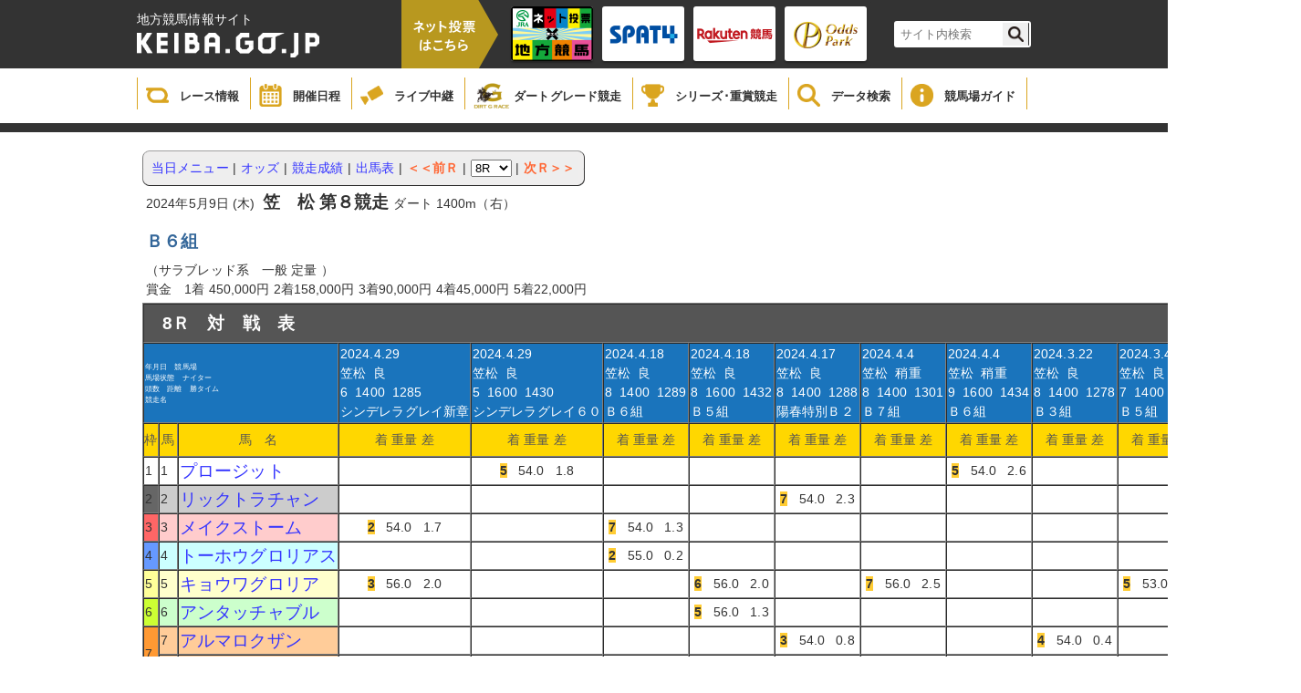

--- FILE ---
content_type: text/html;charset=UTF-8
request_url: https://www.keiba.go.jp/KeibaWeb/TodayRaceInfo/CompeteTable?k_raceDate=2024%2F05%2F09&k_raceNo=8&k_babaCode=23
body_size: 29724
content:

<!DOCTYPE html PUBLIC "-//W3C//DTD XHTML 1.0 Transitional//EN" "http://www.w3.org/TR/xhtml1/DTD/xhtml1-transitional.dtd">





<html xmlns="http://www.w3.org/1999/xhtml" lang="ja" xml:lang="ja">
<head>
  <meta http-equiv="X-UA-Compatible" content="IE=edge">
  <META http-equiv=content-type content="text/html; charset=UTF-8" />
  <META http-equiv="content-script-type" content="text/javascript" />
  <META http-equiv="content-style-type" content="text/css" />
  <LINK href="/KeibaWeb/resources/css/style1.css?bld=20251121111641" type="text/css" rel="stylesheet" />
  <script type="text/javascript" src="/KeibaWeb/resources/js/jquery-1.9.1.min.js?bld=20251121111641"></script>
  <SCRIPT language=JavaScript src="/KeibaWeb/resources/js/common.js?bld=20251121111641"></SCRIPT>
  <meta name="description" content="" />
  <meta name="keywords" content="" />
  <TITLE>地方競馬 データ情報</TITLE>
  <link rel="shortcut icon" href="/images/nar.ico">
</HEAD><body>

<header>
    <div class="headerInner">
        <div class="titleArea">
            <h1>
                <span>地方競馬情報サイト</span>
                <a href="/index.html">
                    <img src="/KeibaWeb/resources/img/mainlogo.png?bld=20251121111641" alt="">
                </a>
            </h1>
            <div class="vote">
                <img id="headerbanner00" src="/KeibaWeb/resources/img/header_banner_00.png?bld=20251121111641" alt="">
            </div>
            <ul class="bannerArea clearfix">
                <li>
                    <a href="https://www.keiba.go.jp/jranet/" target="_blank">
                        <img class="normal" src="/KeibaWeb/resources/img/header_banner_01.png?bld=20251121111641">
                        <img class="min" src="/KeibaWeb/resources/img/header_banner_01_min.png?bld=20251121111641">
                    </a>
                </li>
                <li>
                    <a href="https://www.spat4.jp/keiba/pc" target="_blank">
                        <img class="normal" src="/KeibaWeb/resources/img/header_banner_02.png?bld=20251121111641">
                        <img class="min" src="/KeibaWeb/resources/img/header_banner_02_min.png?bld=20251121111641">
                    </a>
                </li>

                <li>
                    <a href="https://my.keiba.rakuten.co.jp/?scid=keiba_NAR_bet" target="_blank">
                        <img class="normal" src="/KeibaWeb/resources/img/header_banner_03.png?bld=20251121111641">
                        <img class="min" src="/KeibaWeb/resources/img/header_banner_03_min.png?bld=20251121111641">
                    </a>
                </li>

                <li>
                    <a href="https://www.oddspark.com/keiba/auth/VoteKeibaTop.do" target="_blank">
                        <img class="normal" src="/KeibaWeb/resources/img/header_banner_04.png?bld=20251121111641">
                        <img class="min" src="/KeibaWeb/resources/img/header_banner_04_min.png?bld=20251121111641">
                    </a>
                </li>
            </ul>



            <div class="topSearch clearfix">
                <form id="cse-search-box" action="https://google.com/cse">
                    <input type="hidden" name="cx" value="000374752549361390111:sr3uzpcoe-q" />
                    <input type="hidden" name="ie" value="UTF-8" />
                    <input type="text" name="q" size="31" class="searchBox"/ placeholder="サイト内検索">
                    <input type="submit" name="sa" value="" class="searchBtn"/>
                </form>
                <script type="text/javascript"
                                src="https://www.google.com/coop/cse/brand?form=cse-search-boxamp;lang=ja"></script>
            </div>
        </div>
    </div>

    <div class="globalNavi">
        <ul class="gNavi clearfix">
            <li class="gNaviitem1">
                <a href="/KeibaWeb/TodayRaceInfo/TodayRaceInfoTop">
                    <img src="/KeibaWeb/resources/img/icon_gnavi_08.png?bld=20251121111641" alt="">
                    <p>レース情報</p>
                </a>
            </li>
            <li class="gNaviitem2">
                <a href="/KeibaWeb/MonthlyConveneInfo/MonthlyConveneInfoTop">
                    <img src="/KeibaWeb/resources/img/icon_gnavi_01.png?bld=20251121111641" alt="">
                    <p>開催日程</p>
                </a>
            </li>
            <li class="gNaviitem3">
                <a href="/live/" target="_blank">
                    <img src="/KeibaWeb/resources/img/icon_gnavi_02.png?bld=20251121111641" alt="">
                    <p>ライブ中継</p>
                </a>
            </li>
            <li class="gNaviitem4">
                <a href="/dirtgraderace/">
                    <img class="dart" src="/KeibaWeb/resources/img/icon_gnavi_12.png?bld=20251121111641" alt="">
                    <p>ダートグレード競走</p>
                </a>
            </li>
            <li class="gNaviitem5">
                <a href="/gradedrace/">
                    <img src="/KeibaWeb/resources/img/icon_gnavi_04.png?bld=20251121111641" alt="">
                    <p>シリーズ･重賞競走</p>
                </a>
            </li>
            <li class="gNaviitem6">
                <a href="/KeibaWeb/DataRoom/DataRoomTop">
                    <img src="/KeibaWeb/resources/img/icon_gnavi_05.png?bld=20251121111641" alt="">
                    <p>データ検索</p>
                </a>
            </li>
            <li class="gNaviitem7">
                <a href="/guide/index.html">
                    <img src="/KeibaWeb/resources/img/icon_gnavi_06.png?bld=20251121111641" alt="">
                    <p>競馬場ガイド</p>
                </a>
            </li>
            <!--<li>
                <a href="about/">
                    <img src="/KeibaWeb/resources/img/icon_gnavi_07.png?bld=20251121111641" alt="">
                    <p>もっと！地方競馬</p>
                </a>
            </li>-->
        </ul>
    </div>
</header>

<div class="breadCrumb"></div>
<div id = "mainContainer">
<div id="container00">

<table class="container" border="0"><tr><td valign="top">

</td></tr><tr><td class="containerMain" valign="top">
<table class="cover" border="0"><tr><td>




<table class="bs" border="0" cellpadding="0" cellspacing="0">
<tr><td><img class="nml" src="/KeibaWeb/resources/images/bottan2_01.gif?bld=20251121111641" width="8" height="7"></td><td background="/KeibaWeb/resources/images/bottan2_02.gif?bld=20251121111641"><img class="nml" src="/KeibaWeb/resources/images/spacer.gif?bld=20251121111641" height="7"></td><td><img class="nml" src="/KeibaWeb/resources/images/bottan2_03.gif?bld=20251121111641" width="8" height="7"></td></tr>
<tr><td background="/KeibaWeb/resources/images/bottan2_04.gif?bld=20251121111641"><img class="nml" src="/KeibaWeb/resources/images/spacer.gif?bld=20251121111641" width="8"></td><td bgcolor="#eeeeee">
<table border="0" cellspacing="0" cellpadding="2" width="100%">
<tr><td>
<a href='
/KeibaWeb/TodayRaceInfo/RaceList?k_raceDate=2024%2f05%2f09&k_babaCode=23
'>
<span class="medium">当日メニュー</span>
</a>
</td><td>|</td>

<td>
<a href='
/KeibaWeb/TodayRaceInfo/OddsTanFuku?k_raceDate=2024%2f05%2f09&k_raceNo=8&k_babaCode=23
'>
<span class="medium">オッズ</span>
</a>
</td><td>|</td>

<td>
<a href='
/KeibaWeb/TodayRaceInfo/RaceMarkTable?k_raceDate=2024%2f05%2f09&k_raceNo=8&k_babaCode=23
'>
<span class="medium">競走成績</span>
</a>
</td><td>|</td>


<td>
<a href='
/KeibaWeb/TodayRaceInfo/DebaTable?k_raceDate=2024%2f05%2f09&k_raceNo=8&k_babaCode=23
'>
<span class="medium">出馬表</span>
</a>
</td><td>|</td>



<td>
<a href='
?k_raceDate=2024%2f05%2f09&k_raceNo=7&k_babaCode=23
'>
<span class="medium2">＜＜前Ｒ</span>
</a>
</td><td>|</td>

<form action="/KeibaWeb/TodayRaceInfo/CompeteTable" method="get" >
<td>
<select name="k_raceNo" onChange="submit();">


<option value="1">1R</option>


<option value="2">2R</option>


<option value="3">3R</option>


<option value="4">4R</option>


<option value="5">5R</option>


<option value="6">6R</option>


<option value="7">7R</option>

<option value="8" selected="true" >8R</option>



<option value="9">9R</option>


<option value="10">10R</option>


<option value="11">11R</option>


<option value="12">12R</option>

</select>
<input type="hidden" name="k_raceDate" value="2024/05/09">
<input type="hidden" name="k_babaCode" value="23">
</td>
</form>
<td>|</td>
<td><a href='
?k_raceDate=2024%2f05%2f09&k_raceNo=9&k_babaCode=23
'>
<span class="medium2">次Ｒ＞＞</span>
</a></td>

</tr></table>
</td><td background="/KeibaWeb/resources/images/bottan2_06.gif?bld=20251121111641"><img class="nml" src="/KeibaWeb/resources/images/spacer.gif?bld=20251121111641" width="8"></td></tr>
<tr><td><img class="nml" src="/KeibaWeb/resources/images/bottan2_07.gif?bld=20251121111641" width="8" height="7"></td><td background="/KeibaWeb/resources/images/bottan2_08.gif?bld=20251121111641"><img class="nml" src="/KeibaWeb/resources/images/spacer.gif?bld=20251121111641" height="7"></td><td><img class="nml" src="/KeibaWeb/resources/images/bottan2_09.gif?bld=20251121111641" width="8" height="7"></td></tr>
</table>

<table class="bs" border="0" cellspacing="0" cellpadding="4"> 
<tr><td><span>2024年5月9日</span> (<span>木</span>)&nbsp; <span class="plus1bold01"><span>笠　松</span>&nbsp;第<span>８</span>競走 </span><span>ダート</span>&nbsp;<span>1400</span>m<span>（右）</span></td></tr>
<tr><td><span></span></td></tr>
<tr><td><span class="plus1bold02"><span>Ｂ６組</span> &nbsp;<span></span> </span></td></tr>
<tr><td>（<span>サラブレッド系　一般 定量</span> ）
<NOBR> <BR>賞金　1着 <span>450,000</span>円 2着<span>158,000</span>円 3着<span>90,000</span>円 4着<span>45,000</span>円 5着<span>22,000</span>円</NOBR></td></tr>
</table>
<table class="bs" border="0" cellspacing="0" cellpadding="0">
<tr><td class="dbtbl">
<table class="bs" border="1" cellspacing="0" cellpadding="1" width="400">
<tr><td colspan="13" class="dbtitle3"><img class="nml" src="/KeibaWeb/resources/images/spacer.gif?bld=20251121111641" width="20" height="1" alt="　"><span class="plus1bold01"><span>8Ｒ　対　戦　表</span></span></td></tr>
<tr class="dbitem">
<td colspan="3" nowrap align=left><span class="minus1">年月日　競馬場<BR>馬場状態　ナイター<BR>頭数　距離　勝タイム<BR>競走名 </span></td> 
<td nowrap align=left>2024.4.29<br>笠松&nbsp;&nbsp;良&nbsp;&nbsp;<br>6&nbsp;&nbsp;1400&nbsp;&nbsp;1285<br>シンデレラグレイ新章</td> 
<td nowrap align=left>2024.4.29<br>笠松&nbsp;&nbsp;良&nbsp;&nbsp;<br>5&nbsp;&nbsp;1600&nbsp;&nbsp;1430<br>シンデレラグレイ６０</td> 
<td nowrap align=left>2024.4.18<br>笠松&nbsp;&nbsp;良&nbsp;&nbsp;<br>8&nbsp;&nbsp;1400&nbsp;&nbsp;1289<br>Ｂ６組</td> 
<td nowrap align=left>2024.4.18<br>笠松&nbsp;&nbsp;良&nbsp;&nbsp;<br>8&nbsp;&nbsp;1600&nbsp;&nbsp;1432<br>Ｂ５組</td> 
<td nowrap align=left>2024.4.17<br>笠松&nbsp;&nbsp;良&nbsp;&nbsp;<br>8&nbsp;&nbsp;1400&nbsp;&nbsp;1288<br>陽春特別Ｂ２</td> 
<td nowrap align=left>2024.4.4<br>笠松&nbsp;&nbsp;稍重&nbsp;&nbsp;<br>8&nbsp;&nbsp;1400&nbsp;&nbsp;1301<br>Ｂ７組</td> 
<td nowrap align=left>2024.4.4<br>笠松&nbsp;&nbsp;稍重&nbsp;&nbsp;<br>9&nbsp;&nbsp;1600&nbsp;&nbsp;1434<br>Ｂ６組</td> 
<td nowrap align=left>2024.3.22<br>笠松&nbsp;&nbsp;良&nbsp;&nbsp;<br>8&nbsp;&nbsp;1400&nbsp;&nbsp;1278<br>Ｂ３組</td> 
<td nowrap align=left>2024.3.4<br>笠松&nbsp;&nbsp;良&nbsp;&nbsp;<br>7&nbsp;&nbsp;1400&nbsp;&nbsp;1299<br>Ｂ５組</td> 
<td nowrap align=left>2024.2.19<br>笠松&nbsp;&nbsp;不良&nbsp;&nbsp;<br>10&nbsp;&nbsp;1600&nbsp;&nbsp;1424<br>雨水特別Ｂ１</td> 
</tr>
<tr class="dbitem">
<td nowrap class="dbitem2">枠</td> 
<td nowrap class="dbitem2">馬</td> 
<td nowrap class="dbitem2">馬　名</td> 
<td nowrap class="dbitem2">着 重量 差</td> 
<td nowrap class="dbitem2">着 重量 差</td> 
<td nowrap class="dbitem2">着 重量 差</td> 
<td nowrap class="dbitem2">着 重量 差</td> 
<td nowrap class="dbitem2">着 重量 差</td> 
<td nowrap class="dbitem2">着 重量 差</td> 
<td nowrap class="dbitem2">着 重量 差</td> 
<td nowrap class="dbitem2">着 重量 差</td> 
<td nowrap class="dbitem2">着 重量 差</td> 
<td nowrap class="dbitem2">着 重量 差</td> 
</tr>
<tr>
<TD NOWRAP ROWSPAN="1" CLASS="dbnote"><span class="db16"></span><span>1</span> </TD>
 
<TD NOWRAP ROWSPAN="1" CLASS="dbnote"><span class="db16"></span><span>1</span> </TD>
 
<TD NOWRAP ROWSPAN="1" CLASS="dbnote"><a href='/KeibaWeb/DataRoom/HorseMarkInfo?k_lineageLoginCode=30003408056' target="_blank"><span class="plus1"><span>プロージット</span> </span></a></TD>
 
<TD NOWRAP ROWSPAN="1" CLASS="dbdata"><span class="db16"></span><span>&nbsp;&nbsp;&nbsp;&nbsp;&nbsp;&nbsp;</span> </TD>
 
<TD NOWRAP ROWSPAN="1" CLASS="dbdata"><span class="db16">5</span><span>&nbsp;&nbsp;&nbsp;54.0&nbsp;&nbsp;&nbsp;1.8</span> </TD>
 
<TD NOWRAP ROWSPAN="1" CLASS="dbdata"><span class="db16"></span><span>&nbsp;&nbsp;&nbsp;&nbsp;&nbsp;&nbsp;</span> </TD>
 
<TD NOWRAP ROWSPAN="1" CLASS="dbdata"><span class="db16"></span><span>&nbsp;&nbsp;&nbsp;&nbsp;&nbsp;&nbsp;</span> </TD>
 
<TD NOWRAP ROWSPAN="1" CLASS="dbdata"><span class="db16"></span><span>&nbsp;&nbsp;&nbsp;&nbsp;&nbsp;&nbsp;</span> </TD>
 
<TD NOWRAP ROWSPAN="1" CLASS="dbdata"><span class="db16"></span><span>&nbsp;&nbsp;&nbsp;&nbsp;&nbsp;&nbsp;</span> </TD>
 
<TD NOWRAP ROWSPAN="1" CLASS="dbdata"><span class="db16">5</span><span>&nbsp;&nbsp;&nbsp;54.0&nbsp;&nbsp;&nbsp;2.6</span> </TD>
 
<TD NOWRAP ROWSPAN="1" CLASS="dbdata"><span class="db16"></span><span>&nbsp;&nbsp;&nbsp;&nbsp;&nbsp;&nbsp;</span> </TD>
 
<TD NOWRAP ROWSPAN="1" CLASS="dbdata"><span class="db16"></span><span>&nbsp;&nbsp;&nbsp;&nbsp;&nbsp;&nbsp;</span> </TD>
 
<TD NOWRAP ROWSPAN="1" CLASS="dbdata"><span class="db16"></span><span>&nbsp;&nbsp;&nbsp;&nbsp;&nbsp;&nbsp;</span> </TD>
  </tr> 
<tr>
<TD NOWRAP ROWSPAN="1" CLASS="db1"><span class="db16"></span><span>2</span> </TD>
 
<TD NOWRAP ROWSPAN="1" CLASS="db8"><span class="db16"></span><span>2</span> </TD>
 
<TD NOWRAP ROWSPAN="1" CLASS="db8"><a href='/KeibaWeb/DataRoom/HorseMarkInfo?k_lineageLoginCode=30037409176' target="_blank"><span class="plus1"><span>リックトラチャン</span> </span></a></TD>
 
<TD NOWRAP ROWSPAN="1" CLASS="dbdata"><span class="db16"></span><span>&nbsp;&nbsp;&nbsp;&nbsp;&nbsp;&nbsp;</span> </TD>
 
<TD NOWRAP ROWSPAN="1" CLASS="dbdata"><span class="db16"></span><span>&nbsp;&nbsp;&nbsp;&nbsp;&nbsp;&nbsp;</span> </TD>
 
<TD NOWRAP ROWSPAN="1" CLASS="dbdata"><span class="db16"></span><span>&nbsp;&nbsp;&nbsp;&nbsp;&nbsp;&nbsp;</span> </TD>
 
<TD NOWRAP ROWSPAN="1" CLASS="dbdata"><span class="db16"></span><span>&nbsp;&nbsp;&nbsp;&nbsp;&nbsp;&nbsp;</span> </TD>
 
<TD NOWRAP ROWSPAN="1" CLASS="dbdata"><span class="db16">7</span><span>&nbsp;&nbsp;&nbsp;54.0&nbsp;&nbsp;&nbsp;2.3</span> </TD>
 
<TD NOWRAP ROWSPAN="1" CLASS="dbdata"><span class="db16"></span><span>&nbsp;&nbsp;&nbsp;&nbsp;&nbsp;&nbsp;</span> </TD>
 
<TD NOWRAP ROWSPAN="1" CLASS="dbdata"><span class="db16"></span><span>&nbsp;&nbsp;&nbsp;&nbsp;&nbsp;&nbsp;</span> </TD>
 
<TD NOWRAP ROWSPAN="1" CLASS="dbdata"><span class="db16"></span><span>&nbsp;&nbsp;&nbsp;&nbsp;&nbsp;&nbsp;</span> </TD>
 
<TD NOWRAP ROWSPAN="1" CLASS="dbdata"><span class="db16"></span><span>&nbsp;&nbsp;&nbsp;&nbsp;&nbsp;&nbsp;</span> </TD>
 
<TD NOWRAP ROWSPAN="1" CLASS="dbdata"><span class="db16"></span><span>&nbsp;&nbsp;&nbsp;&nbsp;&nbsp;&nbsp;</span> </TD>
  </tr> 
<tr>
<TD NOWRAP ROWSPAN="1" CLASS="db2"><span class="db16"></span><span>3</span> </TD>
 
<TD NOWRAP ROWSPAN="1" CLASS="db9"><span class="db16"></span><span>3</span> </TD>
 
<TD NOWRAP ROWSPAN="1" CLASS="db9"><a href='/KeibaWeb/DataRoom/HorseMarkInfo?k_lineageLoginCode=30084409276' target="_blank"><span class="plus1"><span>メイクストーム</span> </span></a></TD>
 
<TD NOWRAP ROWSPAN="1" CLASS="dbdata"><span class="db16">2</span><span>&nbsp;&nbsp;&nbsp;54.0&nbsp;&nbsp;&nbsp;1.7</span> </TD>
 
<TD NOWRAP ROWSPAN="1" CLASS="dbdata"><span class="db16"></span><span>&nbsp;&nbsp;&nbsp;&nbsp;&nbsp;&nbsp;</span> </TD>
 
<TD NOWRAP ROWSPAN="1" CLASS="dbdata"><span class="db16">7</span><span>&nbsp;&nbsp;&nbsp;54.0&nbsp;&nbsp;&nbsp;1.3</span> </TD>
 
<TD NOWRAP ROWSPAN="1" CLASS="dbdata"><span class="db16"></span><span>&nbsp;&nbsp;&nbsp;&nbsp;&nbsp;&nbsp;</span> </TD>
 
<TD NOWRAP ROWSPAN="1" CLASS="dbdata"><span class="db16"></span><span>&nbsp;&nbsp;&nbsp;&nbsp;&nbsp;&nbsp;</span> </TD>
 
<TD NOWRAP ROWSPAN="1" CLASS="dbdata"><span class="db16"></span><span>&nbsp;&nbsp;&nbsp;&nbsp;&nbsp;&nbsp;</span> </TD>
 
<TD NOWRAP ROWSPAN="1" CLASS="dbdata"><span class="db16"></span><span>&nbsp;&nbsp;&nbsp;&nbsp;&nbsp;&nbsp;</span> </TD>
 
<TD NOWRAP ROWSPAN="1" CLASS="dbdata"><span class="db16"></span><span>&nbsp;&nbsp;&nbsp;&nbsp;&nbsp;&nbsp;</span> </TD>
 
<TD NOWRAP ROWSPAN="1" CLASS="dbdata"><span class="db16"></span><span>&nbsp;&nbsp;&nbsp;&nbsp;&nbsp;&nbsp;</span> </TD>
 
<TD NOWRAP ROWSPAN="1" CLASS="dbdata"><span class="db16"></span><span>&nbsp;&nbsp;&nbsp;&nbsp;&nbsp;&nbsp;</span> </TD>
  </tr> 
<tr>
<TD NOWRAP ROWSPAN="1" CLASS="db3"><span class="db16"></span><span>4</span> </TD>
 
<TD NOWRAP ROWSPAN="1" CLASS="db10"><span class="db16"></span><span>4</span> </TD>
 
<TD NOWRAP ROWSPAN="1" CLASS="db10"><a href='/KeibaWeb/DataRoom/HorseMarkInfo?k_lineageLoginCode=30088401156' target="_blank"><span class="plus1"><span>トーホウグロリアス</span> </span></a></TD>
 
<TD NOWRAP ROWSPAN="1" CLASS="dbdata"><span class="db16"></span><span>&nbsp;&nbsp;&nbsp;&nbsp;&nbsp;&nbsp;</span> </TD>
 
<TD NOWRAP ROWSPAN="1" CLASS="dbdata"><span class="db16"></span><span>&nbsp;&nbsp;&nbsp;&nbsp;&nbsp;&nbsp;</span> </TD>
 
<TD NOWRAP ROWSPAN="1" CLASS="dbdata"><span class="db16">2</span><span>&nbsp;&nbsp;&nbsp;55.0&nbsp;&nbsp;&nbsp;0.2</span> </TD>
 
<TD NOWRAP ROWSPAN="1" CLASS="dbdata"><span class="db16"></span><span>&nbsp;&nbsp;&nbsp;&nbsp;&nbsp;&nbsp;</span> </TD>
 
<TD NOWRAP ROWSPAN="1" CLASS="dbdata"><span class="db16"></span><span>&nbsp;&nbsp;&nbsp;&nbsp;&nbsp;&nbsp;</span> </TD>
 
<TD NOWRAP ROWSPAN="1" CLASS="dbdata"><span class="db16"></span><span>&nbsp;&nbsp;&nbsp;&nbsp;&nbsp;&nbsp;</span> </TD>
 
<TD NOWRAP ROWSPAN="1" CLASS="dbdata"><span class="db16"></span><span>&nbsp;&nbsp;&nbsp;&nbsp;&nbsp;&nbsp;</span> </TD>
 
<TD NOWRAP ROWSPAN="1" CLASS="dbdata"><span class="db16"></span><span>&nbsp;&nbsp;&nbsp;&nbsp;&nbsp;&nbsp;</span> </TD>
 
<TD NOWRAP ROWSPAN="1" CLASS="dbdata"><span class="db16"></span><span>&nbsp;&nbsp;&nbsp;&nbsp;&nbsp;&nbsp;</span> </TD>
 
<TD NOWRAP ROWSPAN="1" CLASS="dbdata"><span class="db16"></span><span>&nbsp;&nbsp;&nbsp;&nbsp;&nbsp;&nbsp;</span> </TD>
  </tr> 
<tr>
<TD NOWRAP ROWSPAN="1" CLASS="db4"><span class="db16"></span><span>5</span> </TD>
 
<TD NOWRAP ROWSPAN="1" CLASS="db11"><span class="db16"></span><span>5</span> </TD>
 
<TD NOWRAP ROWSPAN="1" CLASS="db11"><a href='/KeibaWeb/DataRoom/HorseMarkInfo?k_lineageLoginCode=30053400456' target="_blank"><span class="plus1"><span>キョウワグロリア</span> </span></a></TD>
 
<TD NOWRAP ROWSPAN="1" CLASS="dbdata"><span class="db16">3</span><span>&nbsp;&nbsp;&nbsp;56.0&nbsp;&nbsp;&nbsp;2.0</span> </TD>
 
<TD NOWRAP ROWSPAN="1" CLASS="dbdata"><span class="db16"></span><span>&nbsp;&nbsp;&nbsp;&nbsp;&nbsp;&nbsp;</span> </TD>
 
<TD NOWRAP ROWSPAN="1" CLASS="dbdata"><span class="db16"></span><span>&nbsp;&nbsp;&nbsp;&nbsp;&nbsp;&nbsp;</span> </TD>
 
<TD NOWRAP ROWSPAN="1" CLASS="dbdata"><span class="db16">6</span><span>&nbsp;&nbsp;&nbsp;56.0&nbsp;&nbsp;&nbsp;2.0</span> </TD>
 
<TD NOWRAP ROWSPAN="1" CLASS="dbdata"><span class="db16"></span><span>&nbsp;&nbsp;&nbsp;&nbsp;&nbsp;&nbsp;</span> </TD>
 
<TD NOWRAP ROWSPAN="1" CLASS="dbdata"><span class="db16">7</span><span>&nbsp;&nbsp;&nbsp;56.0&nbsp;&nbsp;&nbsp;2.5</span> </TD>
 
<TD NOWRAP ROWSPAN="1" CLASS="dbdata"><span class="db16"></span><span>&nbsp;&nbsp;&nbsp;&nbsp;&nbsp;&nbsp;</span> </TD>
 
<TD NOWRAP ROWSPAN="1" CLASS="dbdata"><span class="db16"></span><span>&nbsp;&nbsp;&nbsp;&nbsp;&nbsp;&nbsp;</span> </TD>
 
<TD NOWRAP ROWSPAN="1" CLASS="dbdata"><span class="db16">5</span><span>&nbsp;&nbsp;&nbsp;53.0&nbsp;&nbsp;&nbsp;1.7</span> </TD>
 
<TD NOWRAP ROWSPAN="1" CLASS="dbdata"><span class="db16">9</span><span>&nbsp;&nbsp;&nbsp;53.0&nbsp;&nbsp;&nbsp;4.9</span> </TD>
  </tr> 
<tr>
<TD NOWRAP ROWSPAN="1" CLASS="db5"><span class="db16"></span><span>6</span> </TD>
 
<TD NOWRAP ROWSPAN="1" CLASS="db12"><span class="db16"></span><span>6</span> </TD>
 
<TD NOWRAP ROWSPAN="1" CLASS="db12"><a href='/KeibaWeb/DataRoom/HorseMarkInfo?k_lineageLoginCode=30095404176' target="_blank"><span class="plus1"><span>アンタッチャブル</span> </span></a></TD>
 
<TD NOWRAP ROWSPAN="1" CLASS="dbdata"><span class="db16"></span><span>&nbsp;&nbsp;&nbsp;&nbsp;&nbsp;&nbsp;</span> </TD>
 
<TD NOWRAP ROWSPAN="1" CLASS="dbdata"><span class="db16"></span><span>&nbsp;&nbsp;&nbsp;&nbsp;&nbsp;&nbsp;</span> </TD>
 
<TD NOWRAP ROWSPAN="1" CLASS="dbdata"><span class="db16"></span><span>&nbsp;&nbsp;&nbsp;&nbsp;&nbsp;&nbsp;</span> </TD>
 
<TD NOWRAP ROWSPAN="1" CLASS="dbdata"><span class="db16">5</span><span>&nbsp;&nbsp;&nbsp;56.0&nbsp;&nbsp;&nbsp;1.3</span> </TD>
 
<TD NOWRAP ROWSPAN="1" CLASS="dbdata"><span class="db16"></span><span>&nbsp;&nbsp;&nbsp;&nbsp;&nbsp;&nbsp;</span> </TD>
 
<TD NOWRAP ROWSPAN="1" CLASS="dbdata"><span class="db16"></span><span>&nbsp;&nbsp;&nbsp;&nbsp;&nbsp;&nbsp;</span> </TD>
 
<TD NOWRAP ROWSPAN="1" CLASS="dbdata"><span class="db16"></span><span>&nbsp;&nbsp;&nbsp;&nbsp;&nbsp;&nbsp;</span> </TD>
 
<TD NOWRAP ROWSPAN="1" CLASS="dbdata"><span class="db16"></span><span>&nbsp;&nbsp;&nbsp;&nbsp;&nbsp;&nbsp;</span> </TD>
 
<TD NOWRAP ROWSPAN="1" CLASS="dbdata"><span class="db16"></span><span>&nbsp;&nbsp;&nbsp;&nbsp;&nbsp;&nbsp;</span> </TD>
 
<TD NOWRAP ROWSPAN="1" CLASS="dbdata"><span class="db16">4</span><span>&nbsp;&nbsp;&nbsp;56.0&nbsp;&nbsp;&nbsp;2.1</span> </TD>
  </tr> 
<tr>
<TD NOWRAP ROWSPAN="2" CLASS="db6"><span class="db16"></span><span>7</span> </TD>
 
<TD NOWRAP ROWSPAN="1" CLASS="db13"><span class="db16"></span><span>7</span> </TD>
 
<TD NOWRAP ROWSPAN="1" CLASS="db13"><a href='/KeibaWeb/DataRoom/HorseMarkInfo?k_lineageLoginCode=30032404676' target="_blank"><span class="plus1"><span>アルマロクザン</span> </span></a></TD>
 
<TD NOWRAP ROWSPAN="1" CLASS="dbdata"><span class="db16"></span><span>&nbsp;&nbsp;&nbsp;&nbsp;&nbsp;&nbsp;</span> </TD>
 
<TD NOWRAP ROWSPAN="1" CLASS="dbdata"><span class="db16"></span><span>&nbsp;&nbsp;&nbsp;&nbsp;&nbsp;&nbsp;</span> </TD>
 
<TD NOWRAP ROWSPAN="1" CLASS="dbdata"><span class="db16"></span><span>&nbsp;&nbsp;&nbsp;&nbsp;&nbsp;&nbsp;</span> </TD>
 
<TD NOWRAP ROWSPAN="1" CLASS="dbdata"><span class="db16"></span><span>&nbsp;&nbsp;&nbsp;&nbsp;&nbsp;&nbsp;</span> </TD>
 
<TD NOWRAP ROWSPAN="1" CLASS="dbdata"><span class="db16">3</span><span>&nbsp;&nbsp;&nbsp;54.0&nbsp;&nbsp;&nbsp;0.8</span> </TD>
 
<TD NOWRAP ROWSPAN="1" CLASS="dbdata"><span class="db16"></span><span>&nbsp;&nbsp;&nbsp;&nbsp;&nbsp;&nbsp;</span> </TD>
 
<TD NOWRAP ROWSPAN="1" CLASS="dbdata"><span class="db16"></span><span>&nbsp;&nbsp;&nbsp;&nbsp;&nbsp;&nbsp;</span> </TD>
 
<TD NOWRAP ROWSPAN="1" CLASS="dbdata"><span class="db16">4</span><span>&nbsp;&nbsp;&nbsp;54.0&nbsp;&nbsp;&nbsp;0.4</span> </TD>
 
<TD NOWRAP ROWSPAN="1" CLASS="dbdata"><span class="db16"></span><span>&nbsp;&nbsp;&nbsp;&nbsp;&nbsp;&nbsp;</span> </TD>
 
<TD NOWRAP ROWSPAN="1" CLASS="dbdata"><span class="db16"></span><span>&nbsp;&nbsp;&nbsp;&nbsp;&nbsp;&nbsp;</span> </TD>
  </tr> 
<tr>
<TD NOWRAP ROWSPAN="1" CLASS="db13"><span class="db16"></span><span>8</span> </TD>
 
<TD NOWRAP ROWSPAN="1" CLASS="db13"><a href='/KeibaWeb/DataRoom/HorseMarkInfo?k_lineageLoginCode=30022401056' target="_blank"><span class="plus1"><span>セルクルクルミ</span> </span></a></TD>
 
<TD NOWRAP ROWSPAN="1" CLASS="dbdata"><span class="db16"></span><span>&nbsp;&nbsp;&nbsp;&nbsp;&nbsp;&nbsp;</span> </TD>
 
<TD NOWRAP ROWSPAN="1" CLASS="dbdata"><span class="db16">4</span><span>&nbsp;&nbsp;&nbsp;51.0&nbsp;&nbsp;&nbsp;1.2</span> </TD>
 
<TD NOWRAP ROWSPAN="1" CLASS="dbdata"><span class="db16"></span><span>&nbsp;&nbsp;&nbsp;&nbsp;&nbsp;&nbsp;</span> </TD>
 
<TD NOWRAP ROWSPAN="1" CLASS="dbdata"><span class="db16">7</span><span>&nbsp;&nbsp;&nbsp;51.0&nbsp;&nbsp;&nbsp;2.2</span> </TD>
 
<TD NOWRAP ROWSPAN="1" CLASS="dbdata"><span class="db16"></span><span>&nbsp;&nbsp;&nbsp;&nbsp;&nbsp;&nbsp;</span> </TD>
 
<TD NOWRAP ROWSPAN="1" CLASS="dbdata"><span class="db16">4</span><span>&nbsp;&nbsp;&nbsp;54.0&nbsp;&nbsp;&nbsp;1.4</span> </TD>
 
<TD NOWRAP ROWSPAN="1" CLASS="dbdata"><span class="db16"></span><span>&nbsp;&nbsp;&nbsp;&nbsp;&nbsp;&nbsp;</span> </TD>
 
<TD NOWRAP ROWSPAN="1" CLASS="dbdata"><span class="db16">5</span><span>&nbsp;&nbsp;&nbsp;54.0&nbsp;&nbsp;&nbsp;0.4</span> </TD>
 
<TD NOWRAP ROWSPAN="1" CLASS="dbdata"><span class="db16">3</span><span>&nbsp;&nbsp;&nbsp;53.0&nbsp;&nbsp;&nbsp;1.2</span> </TD>
 
<TD NOWRAP ROWSPAN="1" CLASS="dbdata"><span class="db16"></span><span>&nbsp;&nbsp;&nbsp;&nbsp;&nbsp;&nbsp;</span> </TD>
  </tr> 
<tr>
<TD NOWRAP ROWSPAN="2" CLASS="db7"><span class="db16"></span><span>8</span> </TD>
 
<TD NOWRAP ROWSPAN="1" CLASS="db14"><span class="db16"></span><span>9</span> </TD>
 
<TD NOWRAP ROWSPAN="1" CLASS="db14"><a href='/KeibaWeb/DataRoom/HorseMarkInfo?k_lineageLoginCode=30097406666' target="_blank"><span class="plus1"><span>ユメミルボニータ</span> </span></a></TD>
 
<TD NOWRAP ROWSPAN="1" CLASS="dbdata"><span class="db16"></span><span>&nbsp;&nbsp;&nbsp;&nbsp;&nbsp;&nbsp;</span> </TD>
 
<TD NOWRAP ROWSPAN="1" CLASS="dbdata"><span class="db16"></span><span>&nbsp;&nbsp;&nbsp;&nbsp;&nbsp;&nbsp;</span> </TD>
 
<TD NOWRAP ROWSPAN="1" CLASS="dbdata"><span class="db16"></span><span>&nbsp;&nbsp;&nbsp;&nbsp;&nbsp;&nbsp;</span> </TD>
 
<TD NOWRAP ROWSPAN="1" CLASS="dbdata"><span class="db16"></span><span>&nbsp;&nbsp;&nbsp;&nbsp;&nbsp;&nbsp;</span> </TD>
 
<TD NOWRAP ROWSPAN="1" CLASS="dbdata"><span class="db16"></span><span>&nbsp;&nbsp;&nbsp;&nbsp;&nbsp;&nbsp;</span> </TD>
 
<TD NOWRAP ROWSPAN="1" CLASS="dbdata"><span class="db16"></span><span>&nbsp;&nbsp;&nbsp;&nbsp;&nbsp;&nbsp;</span> </TD>
 
<TD NOWRAP ROWSPAN="1" CLASS="dbdata"><span class="db16"></span><span>&nbsp;&nbsp;&nbsp;&nbsp;&nbsp;&nbsp;</span> </TD>
 
<TD NOWRAP ROWSPAN="1" CLASS="dbdata"><span class="db16"></span><span>&nbsp;&nbsp;&nbsp;&nbsp;&nbsp;&nbsp;</span> </TD>
 
<TD NOWRAP ROWSPAN="1" CLASS="dbdata"><span class="db16"></span><span>&nbsp;&nbsp;&nbsp;&nbsp;&nbsp;&nbsp;</span> </TD>
 
<TD NOWRAP ROWSPAN="1" CLASS="dbdata"><span class="db16"></span><span>&nbsp;&nbsp;&nbsp;&nbsp;&nbsp;&nbsp;</span> </TD>
  </tr> 
<tr>
<TD NOWRAP ROWSPAN="1" CLASS="db14"><span class="db16"></span><span>10</span> </TD>
 
<TD NOWRAP ROWSPAN="1" CLASS="db14"><a href='/KeibaWeb/DataRoom/HorseMarkInfo?k_lineageLoginCode=30074403356' target="_blank"><span class="plus1"><span>カリーナチャム</span> </span></a></TD>
 
<TD NOWRAP ROWSPAN="1" CLASS="dbdata"><span class="db16"></span><span>&nbsp;&nbsp;&nbsp;&nbsp;&nbsp;&nbsp;</span> </TD>
 
<TD NOWRAP ROWSPAN="1" CLASS="dbdata"><span class="db16"></span><span>&nbsp;&nbsp;&nbsp;&nbsp;&nbsp;&nbsp;</span> </TD>
 
<TD NOWRAP ROWSPAN="1" CLASS="dbdata"><span class="db16"></span><span>&nbsp;&nbsp;&nbsp;&nbsp;&nbsp;&nbsp;</span> </TD>
 
<TD NOWRAP ROWSPAN="1" CLASS="dbdata"><span class="db16">8</span><span>&nbsp;&nbsp;&nbsp;52.0&nbsp;&nbsp;&nbsp;2.7</span> </TD>
 
<TD NOWRAP ROWSPAN="1" CLASS="dbdata"><span class="db16"></span><span>&nbsp;&nbsp;&nbsp;&nbsp;&nbsp;&nbsp;</span> </TD>
 
<TD NOWRAP ROWSPAN="1" CLASS="dbdata"><span class="db16"></span><span>&nbsp;&nbsp;&nbsp;&nbsp;&nbsp;&nbsp;</span> </TD>
 
<TD NOWRAP ROWSPAN="1" CLASS="dbdata"><span class="db16">6</span><span>&nbsp;&nbsp;&nbsp;52.0&nbsp;&nbsp;&nbsp;3.8</span> </TD>
 
<TD NOWRAP ROWSPAN="1" CLASS="dbdata"><span class="db16">8</span><span>&nbsp;&nbsp;&nbsp;52.0&nbsp;&nbsp;&nbsp;3.6</span> </TD>
 
<TD NOWRAP ROWSPAN="1" CLASS="dbdata"><span class="db16"></span><span>&nbsp;&nbsp;&nbsp;&nbsp;&nbsp;&nbsp;</span> </TD>
 
<TD NOWRAP ROWSPAN="1" CLASS="dbdata"><span class="db16"></span><span>&nbsp;&nbsp;&nbsp;&nbsp;&nbsp;&nbsp;</span> </TD>
  </tr>  </table>
</td> </tr> </table>
</td></tr></table>
</td></tr><tr><td valign="bottom">
</td></tr></table> 

</div>
</div>

<footer class="footer">
  <ul class="footerMenu">
    <li>
      <a href="/index.html">
        HOME
      </a>
    </li>
    <li>
      <a href="/association/">
        地方競馬全国協会（NAR）
      </a>
    </li>
    <li>
      <a href="/sitemap.html">
        サイトマップ
      </a>
    </li>
    <li>
      <a href="/link.html">
        関連リンク
      </a>
    </li>
    <li>
      <a href="/terms.html">
        利用規約
      </a>
    </li>
    <li>
      <a href="/qa.html">
				ご意見・ご要望／FAQ
	</a>
    </li>
  </ul>

  <div class="copyright">
    copyright 1998-NAR (The National Association of Racing) All Rights Reserved
  </div>
				<!-- 言語選択 -->
				<div class="language cp_sl01">
					<select onChange="location.href=value;">
						<option value="#">Language</option>
						<option value="https://www.goracing.jp/english/">English</option>
						<option value="https://www.goracing.jp/french/">Francais</option>
						<option value="https://www.goracing.jp/chinese/">中文</option>
						<option value="https://www.goracing.jp/korea/">한글</option>
					</select>
				</div>
  
</footer>
</div>
</BODY> </HTML>


--- FILE ---
content_type: text/css
request_url: https://www.keiba.go.jp/KeibaWeb/resources/css/style1_org.css?bld=20251121111641
body_size: 34500
content:
/********************************************************************************************
*									改版履歴												*
*																							*
*	変更日			変更者			変更内容						備考(障害番号等)		*
*	2013/03/18		T.Nakanishi		float：clear追加				NAR06追-本番環境-0012	*
*	2016/02/16		nmori			騎手・調教師画像表示対応								*
*   2017/03/15		nmori			専門誌バナー追加対応									*
*   2019/09/02		S.Hou			軽量化対応						NAR15					*
*   2021/10/11		E.Sai			コンテンツリニュアル			NAR18					*
*********************************************************************************************/


@charset "utf-8";
/* -- 全体 -- */
/*--必須①-ヘッダ・フッタ中央寄せ＋左端揃え用-*/
/*webフォント*/
/*@font-face {
  font-family: "kazesawa";
  src: url("/KeibaWeb/resources/font/Kazesawa-Regular.woff") format("woff"), url("/KeibaWeb/resources/font/Kazesawa-Regular.eot") format("eot");
  font-weight: normal;
}

@font-face {
  font-family: "kazesawa";
  src: url("/KeibaWeb/resources/font/Kazesawa-Bold.woff") format("woff"), url("/KeibaWeb/resources/font/Kazesawa-bold.eot") format("eot");
  font-weight: bold;
}*/

html {
    height: 100%;
    min-width: 1000px;
}
body {
    height: 100%;
    margin: 0 auto;
    padding: 0;
    text-align:center;
    background-color: #ffffff;
    color: #333333;
	font-family: -apple-system, BlinkMacSystemFont, "メイリオ", Meiryo, "Helvetica Neue", "Segoe UI", sans-serif;
	font-size: 14.0px;
    line-height: 1.5;
    letter-spacing: 0.1px;
}
/*--必須②ヘッダ・フッタ中央寄せ＋左端揃え用-*/
* html div#container00 {
	height: 100%;
}
/*--必須③ヘッダ・フッタ中央寄せ＋左端揃え用-（位置指定）--*/
div#container00 {
	height: 100%;
	margin: 0 auto;
	width: 986px;/*ヘッダ部と同じ幅*/
	position: relative;
	min-height: 100%;
}
/*--必須④ヘッダ・フッタ中央寄せ＋左端揃え用- --*/
body > #container00 {
	height: auto;
}
/*--位置設定用（ヘッダ・フッタ・情報格納）--*/
table.container {
    width: 100%;
    margin: 0 auto;
    padding: 0;
    position: relative;
    top: 0px;
    left: 0px;
    text-align:left;
    border-spacing: 0px;
    background-color: #FFFFFF;
}

/*--位置設定用（情報格納・左寄せ）--*/
.containerMain{
	padding-top: 15px; /*--ヘッダの高さが変更された場合はこの値を調整--*/
	padding-bottom: 10px;
}
/*--位置設定用（情報格納・中央寄せ）--*/
.FMain0a{
	margin: 0 auto;
	padding-top: 15px; /*--ヘッダの高さが変更された場合はこの値を調整--*/
	padding-bottom: 10px;
	width: 950px;/*ヘッダ部と同じ幅*/
	text-align:center; 
}
table.cover {
	margin-left: 5px;
	padding: 0;
	text-align:left; 
}
table.cover_a {
	margin: 0 auto;
	padding: 0;
	text-align:left;
}
table.cover_deba { 
	margin-left: 5px;
	padding: 0;
	text-align:left; 
}
table.cover_deba table { 
	border-spacing: 0;
}
table.cover_deba td.dbitem2 { 
	padding: 0;
}
table.cover_deba td { 
	font-size: 98%;
	line-height: 1.2;
    letter-spacing: 0;
}
table.cover_deba_fuku { 
	margin-left: 5px;
	padding: 0;
	width: 150%;
	font-size: 80%; 
	text-align:left; 
}
table.cover_error { 
	margin: 0 auto;
	padding: 0;
	width: 100%;
	height: 350px;
	text-align:center; 
	vertical-align:middle; 
}
table.cover_error2 { 
	margin: 0 auto;
	padding: 0;
	width: 100%;
	height: 300px;
	text-align:center; 
	vertical-align:middle; 
}
table.cover_errorin { 
	margin: 0 auto;
	padding: 0;
	text-align:left;
	vertical-align:middle;
	font-size: 150%;
	font-weight: bold;
	color: #FF6666
}
table.cover_errorin2 {	/*--月別開催日程エラー用--*/ 
	padding: 0;
	text-align:left; 
	vertical-align:middle; 
	width: 700px;
	height: 200px;
	font-size: 166%;
	font-weight: -apple-system, BlinkMacSystemFont, "メイリオ", Meiryo, "Helvetica Neue", "Segoe UI", sans-serif;
	color: #FF6666
}
table.bss{ 
	font-size: 100%; 
	text-align:left; 
	padding: 0 0 0 20px;
}
table.bs { 
	font-size: 100%; 
	text-align:left; 
}
table.racelist { 
	font-size: 100%; 
}
table.nos { 
	font-size: 100%; 
}
table.sideR20 { 
	margin-left: 20px;
	padding: 0;
	font-size: 100%; 
}
a {  color: #3333FF;  text-decoration: none }
a:hover {  color: #ff6633; text-decoration: underline }
p {line-height: 125% }
/*-- 文字 --*/
.bold {
	font-weight: bold;
}
.plus1 {
	font-size: 133%;
}
.minus1 {
	font-size: 60%;
}
.plus1bold01 {
	font-weight: bold;
	font-size: 133%;
}
.plus1bold02 {	/*--タイトルあたりの青緑？--*/
	color: #336699;
	font-weight: bold;
	font-size: 133%;
}
.plus1bold03 {	/*--red--*/
	color: #FF0000;
	font-weight: bold;
	font-size: 133%;
}
.minus1bold02 {	/*--タイトルあたりの青緑？--*/
	color: #336699;
	font-weight: bold;
	font-size: 80%;
}
.plus2bold01 {
	font-weight: bold;
	font-size: 166%;
}
.plus2bold03 {	/*--エラーなどのpink?--*/
	color: #FF6666;
	font-weight: bold;
	font-size: 166%;
}
.tabletitle01 {
	margin-left: 20px;
	font-weight: bold;
	font-size: 133%;
}
.tabletitle02 {
	margin-left: 20px;
	font-weight: bold;
	font-size: 166%;
}
.boldBlue01 {	/*--青系？--*/
	color: #006699;
	font-weight: bold;
}
.boldPink01 {	/*--pink?--*/
	color: #FF6666;
	font-weight: bold;
}
.boldPink02 {	/*--pink?--*/
	color: #FF6600;
	font-weight: bold;
}
.tohyoLink01	{	color: #008000	}
.tohyoLink02	{	color: #FF0000	}
.tohyoLink03	{	color: #0000FF	}
.dataRoomNote	{	color: #CC0000	}
.blue01{color: #336699}	/*--タイトルあたりの青緑？--*/
/*--画像--*/
img.nml {
    border: none;
}

/* ------------- 共通テーブル用 -------------- */
table {
  border-color: grey;
}
.here {	background-color: #DFDFDF }
.dbtitle,
.dbtitle2,
.dbtitle3 {
  background: #555;
  color: #fff;
  padding: 7px 0;
  text-align: center;
}
.dbitem {
  background: #1a74bc;
  color: #fff;
  padding: 7px 0;
  text-align: center;
}
.dbitem2 {
  background: #ffd700;
  color: #555;
  padding: 7px 0;
  text-align: center;
}
.dbtitle {text-align: center;  }
.dbtitle2 {text-align: right;  }
.dbtitle3 {text-align: left;  }
/*-- .dbdata {	background-color: #FFFFFF; text-align: center } --*/
.dbdata {	
  border-right: 1px solid #9f9f9f;
  text-align: center;
  background: #ffffff;
  white-space: nowrap;
}
.dbdata2 {	background-color: #FFFFFF; text-align: right;   }
.dbdata3 {	background-color: #FFFFFF; text-align: left;  }
.dbdataRaceList {/*--レース一覧オッズ等--*/
	background-color: #FFFFFF; 
	text-align: center; 
	font-family: 'ＭＳ Ｐゴシック','MS P Gothic', arial, helvetica, sans-serif;
	font-size: 80%;
}
.dbnote {	background-color: #FFFFFF;  }
.dbnoteRaceList {
	background-color: #FFFFFF;
	text-align: left; 
	font-family: 'ＭＳ Ｐゴシック','MS P Gothic', arial, helvetica, sans-serif;
	font-size: 80%;
}
.dbitem3 {	background-color: #FFFF66; text-align: right;  }
.dbitem4 {	background-color: #FF6666; text-align: center;  }
.dbitem5 {	background-color: #CCCCCC; text-align: right;  }
.dbitem6 {	background-color: #CCCCFF; text-align: right;  }
.dbitem7 {	background-color: #FFCCFF; text-align: right;  }

.dbdata5 {	background-color: #FF6666; text-align: right;  }
.dbdata6 {	background-color: #FFCC00; text-align: right;  }
/*-- 枠番色（2～8枠） --*/
.db1 {	background-color: #666666; text-align: left;  }
.db2 {	background-color: #ff6666; text-align: left;  }
.db3 {	background-color: #6699FF; text-align: left;  }
.db3-2 {	background-color: #99CCFF; text-align: center;  }
.db4 {	background-color: #FFFF99; text-align: left;  }
.db4-2 {	background-color: #FFFF99; text-align: center;  }
.db5 {	background-color: #ccff33; text-align: left;  }
.db6 {	background-color: #ff9933; text-align: left;  }
.db7 {	background-color: #FFCCCC; text-align: left;  }
.db1-1 {	background-color: #666666; text-align: center;  }
.db2-1 {	background-color: #ff6666; text-align: center;  }
.db3-1 {	background-color: #6699FF; text-align: center;  }
.db4-1 {	background-color: #ffcc00; text-align: center;  }
.db5-1 {	background-color: #ccff33; text-align: center;  }
.db6-1 {	background-color: #ff9933; text-align: center;  }
.db7-1 {	background-color: #FFCCCC; text-align: center;  }
/*-- 馬番色（3～16番） --*/
.db8 {	background-color: #cccccc; text-align: left;  }
.db9 {	background-color: #FFCCCC; text-align: left;  }
.db10 {	background-color: #CCFFFF; text-align: left;  }
/* .db11 {	background-color: #FFCC99; text-align: left } */
.db11 {	background-color: #FFFFCC; text-align: left;  }
.db12 {	background-color: #CCFFCC; text-align: left;  }
.db13 {	background-color: #FFCC99; text-align: left;  }
.db14 {	background-color: #FFCCFF; text-align: left;  }
.db8-1 {	background-color: #cccccc; text-align: center;  }
.db9-1 {	background-color: #FFCCCC; text-align: center;  }
.db10-1 {	background-color: #CCFFFF; text-align: center;  }
.db11-1 {	background-color: #FFFFCC; text-align: center;  }
.db12-1 {	background-color: #CCFFCC; text-align: center;  }
.db13-1 {	background-color: #FFCC99; text-align: center;  }
.db14-1 {	background-color: #FFCCFF; text-align: center;  }
/*----*/
.db15 {	background-color: #FFFFCC; text-align: left;  }
.db16 {	background-color: #FFCC33; font-weight: bold;  }/* 対戦表・着 */

/* ------------- 出走履歴背景色追加-------------- */
.db17 {	background-color: #99ff99; text-align: left }
.db18 {	background-color: #ffff99; text-align: left }
.dbG {	background-color: #FFCCFF; nowrap}

.large1  { color: #FF6633;  font-size: medium; font-weight: bold }
.medium2  { color: #ff6633; font-weight: bold }
.red  { color: #ff3300 }
.bold  { font-weight: bold }
.db13-1 { background-color: #FFCC99; text-align: center }
.small  { font-size: 80% }
/* ------------- 払戻金-------------- */
.dbdata4 {text-align: center; font-size: 60%; }
.dbdata7 {	background-color: #FFFFFF; text-align: right; font-weight: bold; }
.dbtitle4 {	text-align: center; font-size: 60%;  }
/* -------------DataRoom-------------- */
.dataroom { font-weight: bold; }
.dataroomBk { background-color: #E8E6D2 }
.dataroomUma { background-color: #cccccc }
.dataroomUmaF { background-color: #cccccc }
.dataroomUmaC { background-color: #cccccc; text-align: center }
.dataroomH { background-color: #99CC99 }
.dataroomR { background-color: #FF9966 }
.dataroomT { background-color: #CCCC33 }

.f_left {
 float:left;
 width:730px;
}
.f_right {
 float:right;
}
/***** 2013/03/18 SRC update (障害番号：NAR06追-本番環境-0012) *****/
.clear {
 clear:both;
}
/*******************************************************************/

/* --- 2016/02/16 騎手・調教師画像表示対応---*/
img.j_img {
	width:130px; height: 130px;
	/*vertical-align: middle;*/
}

img.t_img {
	width:130px; height: 130px;
	/*vertical-align: middle;*/
}

img.u_img {
	width: 75px; height: 75px;
	/*vertical-align: middle;*/
}

/* --- 2017/03/15 専門誌バナー追加対応 ---*/
img.s_bunner {
    width: 93px;
	height: 40px;
	border: none;
}

table.s_bunner {
	border-collapse: collapse;
	border-spacing:  0px;
}

.t_left {
	text-align: left;
}

.t_right {
	text-align: right;
}

table.s_bunner td {
	white-space: nowrap;
	margin:      0px;
	padding:     0px 5px 0px 0px;
}

/* --- ここまで ---*/

.rakuten_image {
    position: relative;
    width: 100%;
    height: 100%;
    overflow: hidden;
    border-radius: 3px;
}
.rakuten_image img {
    position: absolute;
    top: 38%;
    left: 50%;
    -webkit-transform: translate(-50%, -50%);
    -ms-transform: translate(-50%, -50%);
    transform: translate(-50%, -50%);
    max-width: 100%;
}

/*IE9▼*/
img:not(:target) {
  border: none;
}

/*IE10▼*/
@media screen and (-ms-high-contrast: active), (-ms-high-contrast: none) {
  img {
    border: none;
  }
}

@charset "UTF-8";
/*webフォント*/
/*@font-face {
  font-family: "kazesawa";
  src: url("../font/Kazesawa-Regular.eot") format("eot"), url("../font/Kazesawa-Regular.woff") format("woff");
  font-weight: normal;
}

@font-face {
  font-family: "kazesawa";
  src: url("../font/Kazesawa-Bold.eot") format("eot"), url("../font/Kazesawa-Bold.woff") format("woff");
  font-weight: bold;
}*/



article,
aside,
details,
figcaption,
figure,
footer,
header,
hgroup,
menu,
nav,
section {
  display: block;
}

/*文字折り返し*/
pre {
  white-space: pre;
  /* CSS 2.0 */
  white-space: pre-wrap;
  /* CSS 2.1 */
  white-space: pre-line;
  /* CSS 3.0 */
  white-space: -pre-wrap;
  /* Opera 4-6 */
  white-space: -o-pre-wrap;
  /* Opera 7 */
  white-space: -moz-pre-wrap;
  /* Mozilla */
  white-space: -hp-pre-wrap;
  /* HP Printers */
  word-wrap: break-word;
  /* IE 5+ */
}

/************************************************
/*clearfix
/***********************************************/
.clearfix:after {
  content: "";
  display: block;
  clear: both;
  line-height: 1.5;
  letter-spacing: 0.1px;
  text-size-adjust: 100%;
}

/************************************************
/*モーダルのオーバーレイ
/***********************************************/
#overlay {
  width: 100%;
  height: 100%;
  background: #000;
  margin: auto;
  position: fixed;
  left: 0;
  right: 0;
  top: 0;
  bottom: 0;
  display: none;
  -ms-filter: alpha(opacity=0.6);
  -moz-opacity: 0.6;
  opacity: 0.6;
  z-index: 90;
}

/************************************************
/*facebook
/***********************************************

.fb-like-box,
.fb-like-box span,
.fb-like-box iframe[style] {
	width: 100%!important;
	display: block;
}
*/


/*===============================
各種ブロック
===============================*/
/*ヘッダー
----------------------*/
header {
  border-spacing: 0px;
  width: 100%;
  z-index: 999;
  height: auto;
  padding: 0;
  margin: 0;
  top: 0;
  left: 0; }
header.fixed{
  animation: header_move_in 0.5s ease-in-out;
  position: fixed;
}
header.off{
  position: static;
}
header.fixed .gNavi li img {
  display: none;
}
@keyframes header_move_in {
  from{ transform: translateY(-75px); }
  to{ transform: translateY(0); }
}


.headerInner {
  width: 100%;
  height: auto;
  margin: 0 auto;
  padding: 0 10px;
  box-sizing: border-box;
  -moz-box-sizing: border-box;
  -webkit-box-sizing: border-box;
  display: block;
  background: #333; }
  .headerInner.fixed {
    width: 100%;
    height: auto;
    margin: 0 auto;
    padding: 0 10px;
    box-sizing: border-box;
    -moz-box-sizing: border-box;
    -webkit-box-sizing: border-box;
    display: block;
    background: #333; }
  .headerInner .titleArea {
    text-align:left;
    width: 980px;
    height: 75px;
    margin: 0 auto;
    padding: 5.65px 0;
    box-sizing: border-box;
    -moz-box-sizing: border-box;
    -webkit-box-sizing: border-box;
    display: block;
    position: relative; }
    .headerInner.fixed .titleArea {
      height: 45px; }
    .headerInner .titleArea h1 {
      width: 250px;
      height: auto;
      margin: 0;
      padding: 25px 0 0;
      box-sizing: border-box;
      -moz-box-sizing: border-box;
      -webkit-box-sizing: border-box;
      display: inline-block;
      position: relative;
      top: 5px; }
      .headerInner.fixed .titleArea h1 {
        padding: 0;
        top: 7px; }
      .headerInner .titleArea h1 a {
        width: 250px;
        height: auto;
        margin: 0;
        box-sizing: border-box;
        -moz-box-sizing: border-box;
        -webkit-box-sizing: border-box;
        display: block; }
      .headerInner .titleArea h1 a:hover {
        transition-duration: 0.8s;
        opacity: 0.8; }
      .headerInner .titleArea h1 span {
        width: auto;
        height: auto;
        margin: 0 auto;
        padding: 0;
        box-sizing: border-box;
        -moz-box-sizing: border-box;
        -webkit-box-sizing: border-box;
        display: inline-block;
        color: #fff;
        position: absolute;
        left: 0;
        top: 0; }
        .headerInner.fixed .titleArea h1 span {
          display: none; }
    .headerInner .titleArea h1 img {
      width: 200px;
      height: auto;
      margin: 0;
      box-sizing: border-box;
      -moz-box-sizing: border-box;
      -webkit-box-sizing: border-box;
      display: block; }
    .headerInner.fixed .titleArea h1 img {
      width: 170px; }
    .headerInner .titleArea div.vote {
      width: auto;
      height: 100%;
      margin: 0;
      padding: 0;
      box-sizing: border-box;
      -moz-box-sizing: border-box;
      -webkit-box-sizing: border-box;
      display: inline-block;
      position: absolute;
      left: 290px;
      top: 0; }
    .headerInner.fixed .titleArea div.vote {
      width: auto;
      height: 100%;
      padding: 0;
      left: 350px; }
    .headerInner .titleArea div.vote img {
      width: auto;
      height: 100%;
      margin: 0;
      box-sizing: border-box;
      -moz-box-sizing: border-box;
      -webkit-box-sizing: border-box;
      display: block; }
    .headerInner.fixed .titleArea div.vote img {
      width: auto;
      height: 100%;
      padding: 0; }
    .headerInner .titleArea ul.bannerArea {
      width: auto;
      height: auto;
      padding: 5px;
      box-sizing: border-box;
      -moz-box-sizing: border-box;
      -webkit-box-sizing: border-box;
      display: block;
      position: absolute;
      top: 2px;
      right: 175px;
      border-radius: 3px;
      background: #333; }
      .headerInner.fixed .titleArea ul.bannerArea {
        padding: 0px;
        margin: 0;
        top: 1px;
        right: 234px;}
      .headerInner .titleArea ul.bannerArea li {
        width: 90px;
        height: 60px;
        margin: 0 10px 0 0;
        padding: 0;
        box-sizing: border-box;
        -moz-box-sizing: border-box;
        -webkit-box-sizing: border-box;
        display: block;
        float: left; }
        .headerInner .titleArea ul.bannerArea li:last-child {
          margin: 0; }
      .headerInner .titleArea ul.bannerArea li a:hover {
        transition-duration: 0.8s;
        opacity: 0.8; }
      .headerInner .titleArea ul.bannerArea li img {
        border-radius: 3px;
        width: 90px;
        height: 60px; }
      .headerInner.fixed .titleArea ul.bannerArea li {
        width: 63px;
        height: 42px; }
        .headerInner .titleArea ul.bannerArea li img.normal {
          display: block; }
        .headerInner.fixed .titleArea ul.bannerArea li img.normal {
          display: none; }
        .headerInner .titleArea ul.bannerArea li img.min {
          display: none; }
        .headerInner.fixed .titleArea ul.bannerArea li img.min {
          display: block; }
      .headerInner.fixed .titleArea ul.bannerArea li img {
        border-radius: 3px;
        width: 63px;
        height: 42px; }

/*google検索*/
.topSearch {
  width: 150px;
  height: auto;
  margin-block-start: 0.67em;
  margin-block-end: 0.67em;
  margin-inline-start: 0px;
  margin-inline-end: 0px;
  padding: 0;
  box-sizing: border-box;
  -moz-box-sizing: border-box;
  -webkit-box-sizing: border-box;
  display: block;
  position: absolute;
  top: 14px;
  right: 0;
  border: 2px solid #fff;
  border-radius: 3px; }
  .topSearch.fixed {
    margin: 0;
    top: 8px;
  }
  .topSearch input.searchBox {
    appearance: none;
    cursor: pointer;
    border: none;
    width: 117px;
    height: 25px;
    margin: 0 auto;
    padding: 0 5px;
    box-sizing: border-box;
    -moz-box-sizing: border-box;
    -webkit-box-sizing: border-box;
    display: block;
    float: left;
    line-height: 25px; }
  .topSearch input.searchBtn {
    appearance: none;
    cursor: pointer;
    border: none;
    width: 28px;
    height: 25px;
    margin: 0 auto;
    padding: 0;
    box-sizing: border-box;
    -moz-box-sizing: border-box;
    -webkit-box-sizing: border-box;
    display: block;
    float: left;
    background: url(../img/btn_search_top.png?bld=20251121111641) 50% 50% no-repeat #f0f0f0;
    background-size: 17px 17px; }
    .topSearch input.searchBtn:hover {
      transition-duration: 0.8s;
      opacity: 0.7; }

/*言語選択*/
.language {
	width: 200px;
	height: auto;
	margin: 10px;
	padding: 0;
	box-sizing: border-box;
	-moz-box-sizing: border-box;
	-webkit-box-sizing: border-box;
	display: block;
	position: absolute;
	bottom: 10px;
	right: 0;
	border: 4px solid #fff;
	border-radius: 3px;
	background-color: #fff; }
.language select {
	width: 100%;
	padding-right: 2em;
	cursor: pointer;
	text-indent: 0.01px;
	text-overflow: ellipsis;
	border: none;
	outline: none;
	background: transparent;
	background-image: none;
	box-shadow: none;
	-webkit-appearance: none;
	appearance: none; }
.language select::-ms-expand {
    display: none; }
.language.cp_sl01::before {
	position: absolute;
	top: 0.5em;
	right: 0.5em;
	width: 0;
	height: 0;
	padding: 0;
	content: '';
	border-left: 6px solid transparent;
	border-right: 6px solid transparent;
	border-top: 6px solid #666666;
	pointer-events: none; }

.focus {
  border: 2px solid #ffd700; }

/*ページブロック
----------------------*/
#infoContainer {
  width: 100%;
  height: auto;
  margin: 0 auto;
  padding: 0;
  box-sizing: border-box;
  position: relative; }

#mainContainer {
  width: 100%;
  height: auto;
  margin: 0 auto;
  padding: 0;
  box-sizing: border-box;
  position: relative; }
#mainContainer.fixed {
  top: 135px;
  margin-bottom: 135px; }
/*汎用ページタイトル*/
.pageHeader {
  width: 100%;
  height: 130px;
  margin: 0 auto;
  padding: 0;
  box-sizing: border-box;
  -moz-box-sizing: border-box;
  -webkit-box-sizing: border-box;
  display: block;
  position: relative;
  text-align: center; }
  .pageHeader:after {
    content: "";
    width: 100%;
    height: auto;
    margin: 0 auto;
    padding: 0;
    box-sizing: border-box;
    display: block;
    position: absolute;
    top: 0;
    bottom: 0;
    right: 0;
    left: 0;
    background: linear-gradient(to bottom, rgba(0, 0, 0, 0.3) 0%, rgba(0, 0, 0, 0.6) 100%); }

/*汎用ブロック*/
article {
  width: 100%;
  height: auto;
  margin: 0 auto;
  padding: 0;
  box-sizing: border-box;
  position: relative;
  background: #fff; }
/*
.innerWrapper {
  width: 980px;
  height: auto;
  margin: 0 auto;
  padding: 30px 25px;
  box-sizing: border-box;
  position: relative; }
*/
/************************************************
/*見出し
/***********************************************/
h1,
h2,
h3,
h4,
h5 {
  font-family: -apple-system, BlinkMacSystemFont, "メイリオ", Meiryo, "Helvetica Neue", "Segoe UI", sans-serif;
}

h1 {
    margin: 0;
	padding: 0;
	border: 0;
	font-style:normal;
	font-weight: normal;
	font-size: 100%;
}

h2 {
  width: 100%;
  height: auto;
  margin: auto;
  box-sizing: border-box;
  -moz-box-sizing: border-box;
  -webkit-box-sizing: border-box;
  padding: 0 0;
  font-size: 30px;
  font-weight: normal;
  color: #333;
  display: block;
  position: relative;
}

h3 {
  width: 100%;
  height: auto;
  margin: 0 auto 5px;
  box-sizing: border-box;
  -moz-box-sizing: border-box;
  -webkit-box-sizing: border-box;
  padding: 0 0 3px;
  font-size: 22px;
  font-weight: 600;
}

h4 {
  width: 100%;
  height: auto;
  margin: 0 auto;
  box-sizing: border-box;
  -moz-box-sizing: border-box;
  -webkit-box-sizing: border-box;
  padding: 0 0 4px;
  font-size: 19px;
  font-weight: bold;
}

.racetime {
	font-size:11.5px;
}

h5 {
  width: 100%;
  height: auto;
  margin: 0 auto;
  box-sizing: border-box;
  -moz-box-sizing: border-box;
  -webkit-box-sizing: border-box;
  padding: 0 0 4px;
  font-size: 15px;
  font-weight: bold;
}

/*パンくず*/
.breadCrumb {
  width: 100%;
  height: 10px;
  margin: 0 auto;
  padding: 0;
  box-sizing: border-box;
  -moz-box-sizing: border-box;
  -webkit-box-sizing: border-box;
  display: block;
  background: #333;
}

.breadCrumb ul {
  width: 1000px;
  height: auto;
  margin: 0 auto;
  padding: 0 10px;
  box-sizing: border-box;
  -moz-box-sizing: border-box;
  -webkit-box-sizing: border-box;
  display: block;
}

.breadCrumb li {
  width: auto;
  height: 40px;
  margin: 0 auto;
  padding: 0 0 0;
  box-sizing: border-box;
  -moz-box-sizing: border-box;
  -webkit-box-sizing: border-box;
  display: block;
  position: relative;
  float: left;
  color: #fff;
  line-height: 40px;
  font-size: 14px;
}

.breadCrumb li:after {
  content: ">";
  width: auto;
  height: 0px;
  padding: 0 20px;
  margin: auto;
  box-sizing: border-box;
  -moz-box-sizing: border-box;
  -webkit-box-sizing: border-box;
  display: inline-block;
  background-size: 0px 0px;
}

.breadCrumb li:last-child:after {
  content: "";
}

.breadCrumb li a {
  color: #fff;
  text-decoration: underline;
}

.breadCrumb li a:hover {
  transition-duration: 0.8s;
  opacity: 0.8;
  text-decoration: none;
}

/*グロナビ*/
.globalNavi {
  width: 100%;
  height: auto;
  margin: 0 auto;
  padding: 0;
  box-sizing: border-box;
  -moz-box-sizing: border-box;
  -webkit-box-sizing: border-box;
  display: block;
  background: #fff; }
  .globalNavi ul.gNavi {
    width: 980px;
    height: auto;
    margin: auto;
    padding: 0;
    display: flex; }
    .globalNavi.fixed ul.gNavi {
      height: 35px; }
    .globalNavi ul.gNavi li {
      height: 60px;
      margin: 0 auto;
      padding: 10px 0;
      border-bottom: 5px solid #fff;
      box-sizing: border-box;
      -moz-box-sizing: border-box;
      -webkit-box-sizing: border-box;
      display: block;
      float: left; }
    .globalNavi ul.gNavi li.gNaviitem1{flex-grow: 5;}
    .globalNavi ul.gNavi li.gNaviitem2{flex-grow: 5;}
    .globalNavi ul.gNavi li.gNaviitem3{flex-grow: 5;}
    .globalNavi ul.gNavi li.gNaviitem4{
      flex-grow: 5;
      padding-right: 8px;}
    .globalNavi ul.gNavi li.gNaviitem5{flex-grow: 5;}
    .globalNavi ul.gNavi li.gNaviitem6{flex-grow: 5;}
    .globalNavi ul.gNavi li.gNaviitem7{flex-grow: 5;}
    .globalNavi.fixed ul.gNavi li {
      height: auto;
      padding: 5px 0;}
      .globalNavi ul.gNavi li:hover {
        transition-duration: 0.8s;
        border-bottom: 5px solid #ffd700; }
    .globalNavi ul.gNavi li a {
      margin: 0 auto;
      padding: 0;
      box-sizing: border-box;
      -moz-box-sizing: border-box;
      -webkit-box-sizing: border-box;
      display: block;
      text-decoration: none;
      text-align: center;
      border-left: 1px solid #daa520;
      height: 35px; }
    .globalNavi ul.gNavi li:last-child a {
      border-right: 1px solid #daa520;
      height: 35px; }
    .globalNavi ul.gNavi li img {
    width: 25px;
    height: auto;
    margin: 7px auto 5px;
    padding: 0px 0px 0px 9px;
    float: left;
    /* display: block; */
    }
    .globalNavi ul.gNavi li img.dart {
      width: 40px;
      height: auto;
      margin: 0 auto 5px;
      padding: 0px 0px 0px 9px;
      float: left;
      /* display: block; */
    }
      .globalNavi ul.gNavi li p {
        width: auto;
        margin: 0;
        font-size: 13px;
        font-weight: bold;
        padding-top: 12px;
    }
    .globalNavi.fixed ul.gNavi li p {
      padding-top: 3.5px; }
      .globalNavi.fixed ul.gNavi li a {
        height: 25px;
      }
      .globalNavi.fixed ul.gNavi li a {
        height: 25px;
      }

/*サブナビ*/
.subMenu {
  width: 100%;
  height: 40px;
  margin: 0 auto;
  padding: 0;
  box-sizing: border-box;
  -moz-box-sizing: border-box;
  -webkit-box-sizing: border-box;
  display: block;
  background: #f0f0f0;
  border-bottom: 1px solid #949494; }
  .subMenu ul {
    width: 980px;
    height: 40px;
    margin: 0 auto;
    padding: 0;
    box-sizing: border-box;
    -moz-box-sizing: border-box;
    -webkit-box-sizing: border-box;
    display: block; }
    .subMenu ul li {
      width: auto;
      height: 40px;
      margin: 0 auto;
      padding: 0;
      box-sizing: border-box;
      -moz-box-sizing: border-box;
      -webkit-box-sizing: border-box;
      display: block;
      float: left; }
      .subMenu ul li a {
        width: auto;
        height: 39px;
        padding: 0 20px;
        color: #333;
        font-weight: bold;
        line-height: 40px;
        display: block;
        box-sizing: border-box;
        -moz-box-sizing: border-box;
        -webkit-box-sizing: border-box;
        text-decoration: none;
        border-bottom: 5px solid #f0f0f0; }
        .subMenu ul li a:hover {
          transition-duration: 0.8s;
          text-decoration: none;
          background: #fff;
          border-bottom: 5px solid #ffd700; }
      .subMenu ul li a.active {
        background: #fff;
        border-bottom: 5px solid #ffd700; }


/*文字共通
----------------------*/
p {
  width: 100%;
  height: auto;
  margin: 0 auto;
  padding: 0;
  box-sizing: border-box;
  -moz-box-sizing: border-box;
  -webkit-box-sizing: border-box;
  font-size: 14px;
  color: #333;
  line-height: 1.35;
  font-weight: 400;
}

/*トップへ戻る*/
.backBtn {
  width: 45px;
  height: 45px;
  margin: 0;
  padding: 8px;
  box-sizing: border-box;
  -moz-box-sizing: border-box;
  -webkit-box-sizing: border-box;
  background: url(../img/icon_back_arr.png?bld=20251121111641) 50% 50% no-repeat #333;
  background-size: 20px 20px;
  cursor: pointer;
  position: fixed;
  bottom: 10px;
  right: 10px;
  z-index: 15;
}

.backBtn:hover {
  transition-duration: 0.8s;
  opacity: 0.7;
}

/*フッター
----------------------*/
footer {
  border-spacing: 0px;
  width: 100%;
  height: auto;
  margin: 0 auto;
  padding: 0;
  box-sizing: border-box;
  -moz-box-sizing: border-box;
  -webkit-box-sizing: border-box;
  display: block;
  position: relative;
  background: #333; }

ul.footerMenu {
  width: 100%;
  height: auto;
  margin: 0 auto;
  padding: 30px 0 10px;
  box-sizing: border-box;
  -moz-box-sizing: border-box;
  -webkit-box-sizing: border-box;
  display: block;
  text-align: center; }
  ul.footerMenu li {
    width: auto;
    height: auto;
    margin: 0;
    padding: 5px 0;
    box-sizing: border-box;
    -moz-box-sizing: border-box;
    -webkit-box-sizing: border-box;
    display: inline-block;
    position: relative; }
  ul.footerMenu li a {
    width: auto;
    height: auto;
    margin: 0 auto;
    padding: 0 10px;
    box-sizing: border-box;
    -moz-box-sizing: border-box;
    -webkit-box-sizing: border-box;
    position: relative;
    font-size: 14px;
    color: #fff;
    text-decoration: none;
    border-right: 1px solid #fff; }
    ul.footerMenu li a:hover {
      transition-duration: 0.8s;
      text-decoration: underline; }
  ul.footerMenu li:last-child a {
    border: none; }

.copyright {
  width: 100%;
  height: 50px;
  margin: 0;
  padding: 0 0;
  box-sizing: border-box;
  -moz-box-sizing: border-box;
  -webkit-box-sizing: border-box;
  display: block;
  font-size: 14px;
  background: #333;
  text-align: center;
  color: #fff;
  font-size: 0.8em;
  text-align: center;
  line-height: 50px; }

/*文字関係
----------------------*/
p.small {
  font-size: 0.85em;
}

/*追従バナー
----------------------*/
.scrollBanner {
  width: 460px;
  height: 210px;
  margin: 0 auto;
  padding: 0;
  box-sizing: border-box;
  display: block;
  position: fixed;
  bottom: 0;
  right: -345px;
  background: #6CB830;
  border-radius: 5px 0 0 5px;
  z-index: 50;
  box-shadow: 0px 2px 2px 0px rgba(0, 0, 0, 0.3);
  transform: translateX(0px);
  /*transition: all 1.0s ease-in-out;*/ }
  .scrollBanner:hover {
    transform: translateX(-345px);
    transition: all 0.8s ease-in-out; }
  .scrollBanner .pullTab {
    width: 110px;
    height: 210px;
    margin: auto;
    padding: 0;
    box-sizing: border-box;
    display: block;
    position: relative;
    float: left; }
  .scrollBanner .pullTab img {
    width: 140px;
    height: 230px;
    margin: auto;
    padding: 0;
    box-sizing: border-box;
    display: block;
    position: absolute;
    top: 0;
    bottom: 0;
    left: -30px; }
  .scrollBanner .link {
    width: 350px;
    height: 210px;
    margin: auto;
    padding: 0;
    box-sizing: border-box;
    display: block;
    position: relative;
    float: left; }
  .scrollBanner .link img {
    width: 315px;
    height: 230px;
    margin: auto;
    padding: 0;
    box-sizing: border-box;
    display: block;
    position: absolute;
    top: -20px;
    left: 20px; }
    .scrollBanner .link img:hover {
      transition-duration: 0.6s;
      opacity: 0.7; }

.earlyWarning div.message {
  color: #FF0000;
  font-weight: bold;
  margin: 0 auto 30px;
}

/*投票する*/
.vote {
  width: 100%;
  height: auto;
  margin: 0 auto;
  padding: 0;
  box-sizing: border-box;
  display: block; }

.voteLink {
  width: 100%;
  height: auto;
  margin: 0 auto 10px;
  padding: 0;
  box-sizing: border-box;
  display: block; }
  .voteLink a.voteBtn {
    width: 49%;
    height: 30px;
    margin: 0 2% 0 0;
    padding: 0 0 0 25px;
    box-sizing: border-box;
    -moz-box-sizing: border-box;
    -webkit-box-sizing: border-box;
    display: block;
    font-size: 14px;
    line-height: 30px;
    background: #fff;
    float: left;
    color: #333;
    text-decoration: none;
    border-radius: 3px;
    box-shadow: 0 1px 4px rgba(0, 0, 0, 0.4);
    background: url(../img/icon_linkbtn_arr.png?bld=20251121111641) 8px 50% no-repeat #fff; }
    .voteLink a.voteBtn:last-child {
      width: 49%;
      margin: 0; }
    .voteLink a.voteBtn:hover {
      transition-duration: 0.8s;
      background-color: #ffd700; }
    .voteLink a.voteBtn.disable {
      background: #cacaca;
      box-shadow: none;
      cursor: text;
      color: #fff; }
      .voteLink a.voteBtn.disable:hover {
        opacity: 1.0; }

ul.bannerArea {
  width: 100%;
  height: auto;
  margin: 0 auto;
  padding: 15px;
  box-sizing: border-box;
  -moz-box-sizing: border-box;
  -webkit-box-sizing: border-box;
  display: block;
  border-radius: 3px;
  background: #f0f0f0; }
  ul.bannerArea li {
    width: 49%;
    height: auto;
    margin: 0 2% 8px 0;
    padding: 3px;
    box-sizing: border-box;
    -moz-box-sizing: border-box;
    -webkit-box-sizing: border-box;
    display: block;
    border-radius: 3px;
    background: #fff;
    box-shadow: 0px 2px 2px 0px rgba(0, 0, 0, 0.3);
    float: left; }
    ul.bannerArea li:nth-child(2n) {
      margin: 0; }
    ul.bannerArea li:nth-child(3) {
      margin: 0 2% 0 0; }
  ul.bannerArea a {
    width: 100%;
    height: auto;
    margin: 0 auto;
    padding: 0;
    box-sizing: border-box;
    display: block; }
  ul.bannerArea li a:hover {
    transition-duration: 0.8s;
    opacity: 0.3; }
  ul.bannerArea li img {
    width: 94px;
    height: auto;
    margin: 0 auto;
    display: block; }

.innerWrapper2 {
  width: 100%;
  height: auto;
  margin: 0 auto;
  box-sizing: border-box;
  -moz-box-sizing: border-box;
  -webkit-box-sizing: border-box;
  display: block;
}




--- FILE ---
content_type: text/css
request_url: https://www.keiba.go.jp/KeibaWeb/resources/css/base_m.css?bld=20251121111641
body_size: 953
content:
@charset "utf-8";

/*

/********************************************************************************************
*									改版履歴												*
*																							*
*	変更日			変更者			変更内容						備考(障害番号等)		*
*   2021/10/11		E.Sai			コンテンツリニュアル			NAR18					*
*********************************************************************************************/
	BASE BLOCK

++++++++++++++++++++++++++++++++++++++++++++++++++++++ */
/*
body {

	margin: 0 auto;
	background-color: #fff;
	color: #333333;
}
*/
/*--org--*/
div#wrapper{
	width: 950px;
	margin: 0 auto;
	font-size: 75%;
	line-height: 1.6;
}
/*--header--*/
div#wrapper1{
	width: 950px;
	margin-left: 0px;
	margin-top: 0px;
/* 20110601 del CSSファイル追加に対応
	font-size: 75%;
*/
	line-height: 1.6;
	position: absolute;
	top: 0px;
	left: 0px;
}
/*--footer--*/
div#wrapper2{
	width: 100%;
	margin-left: 0px;
	margin-bottom: 0px;
/* 20110601 del CSSファイル追加に対応
	font-size: 75%;
*/
	line-height: 1.6;
	/*--bottom: 0px;--*/
	left: 0px
}